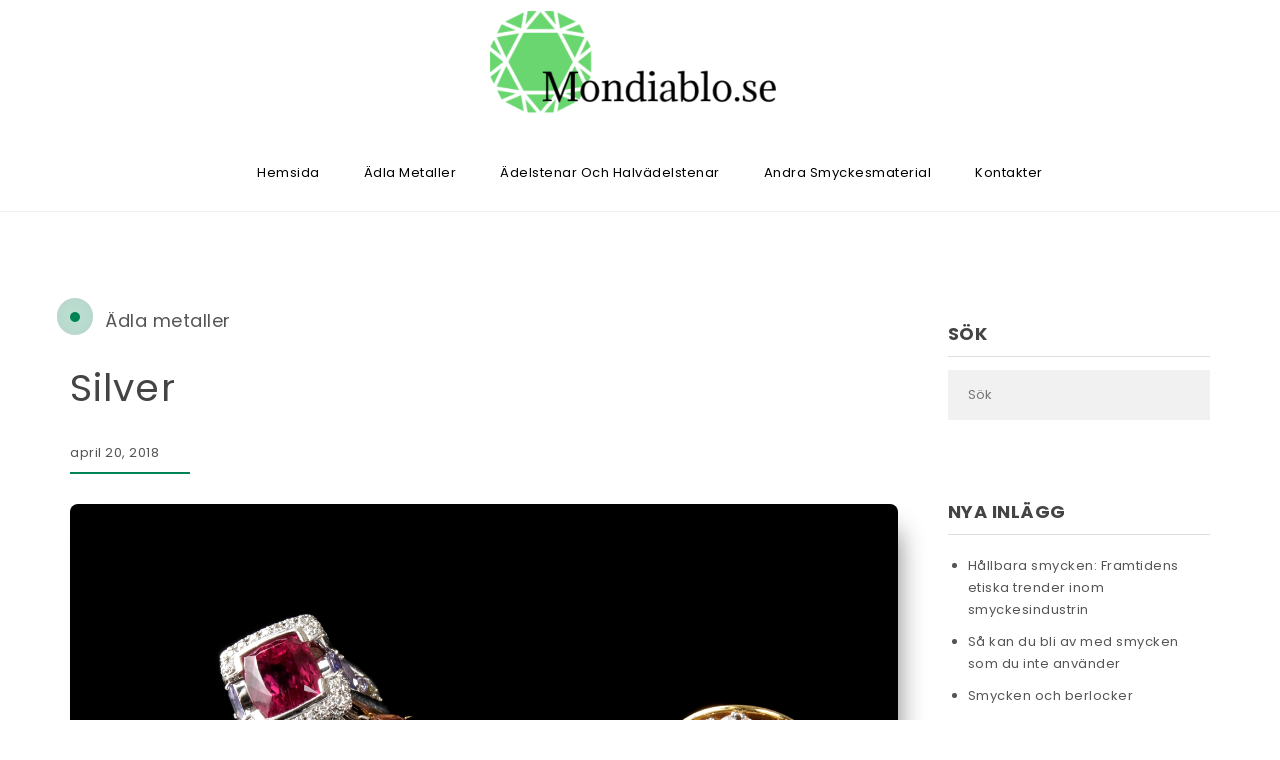

--- FILE ---
content_type: text/html; charset=UTF-8
request_url: https://mondiablo.se/silver/
body_size: 11578
content:
<!DOCTYPE html>
<html lang="sv-SE">
<head>
<meta charset="UTF-8">
<meta name="viewport" content="width=device-width, initial-scale=1">
<link rel="profile" href="http://gmpg.org/xfn/11">
<title>Silver &#8211; Mondiablo.se</title>
<meta name='robots' content='max-image-preview:large' />
	<style>img:is([sizes="auto" i], [sizes^="auto," i]) { contain-intrinsic-size: 3000px 1500px }</style>
	<link rel='dns-prefetch' href='//fonts.googleapis.com' />
<link rel="alternate" type="application/rss+xml" title="Mondiablo.se &raquo; Webbflöde" href="https://mondiablo.se/feed/" />
<script type="text/javascript">
/* <![CDATA[ */
window._wpemojiSettings = {"baseUrl":"https:\/\/s.w.org\/images\/core\/emoji\/15.0.3\/72x72\/","ext":".png","svgUrl":"https:\/\/s.w.org\/images\/core\/emoji\/15.0.3\/svg\/","svgExt":".svg","source":{"concatemoji":"https:\/\/mondiablo.se\/wp-includes\/js\/wp-emoji-release.min.js?ver=6.7.4"}};
/*! This file is auto-generated */
!function(i,n){var o,s,e;function c(e){try{var t={supportTests:e,timestamp:(new Date).valueOf()};sessionStorage.setItem(o,JSON.stringify(t))}catch(e){}}function p(e,t,n){e.clearRect(0,0,e.canvas.width,e.canvas.height),e.fillText(t,0,0);var t=new Uint32Array(e.getImageData(0,0,e.canvas.width,e.canvas.height).data),r=(e.clearRect(0,0,e.canvas.width,e.canvas.height),e.fillText(n,0,0),new Uint32Array(e.getImageData(0,0,e.canvas.width,e.canvas.height).data));return t.every(function(e,t){return e===r[t]})}function u(e,t,n){switch(t){case"flag":return n(e,"\ud83c\udff3\ufe0f\u200d\u26a7\ufe0f","\ud83c\udff3\ufe0f\u200b\u26a7\ufe0f")?!1:!n(e,"\ud83c\uddfa\ud83c\uddf3","\ud83c\uddfa\u200b\ud83c\uddf3")&&!n(e,"\ud83c\udff4\udb40\udc67\udb40\udc62\udb40\udc65\udb40\udc6e\udb40\udc67\udb40\udc7f","\ud83c\udff4\u200b\udb40\udc67\u200b\udb40\udc62\u200b\udb40\udc65\u200b\udb40\udc6e\u200b\udb40\udc67\u200b\udb40\udc7f");case"emoji":return!n(e,"\ud83d\udc26\u200d\u2b1b","\ud83d\udc26\u200b\u2b1b")}return!1}function f(e,t,n){var r="undefined"!=typeof WorkerGlobalScope&&self instanceof WorkerGlobalScope?new OffscreenCanvas(300,150):i.createElement("canvas"),a=r.getContext("2d",{willReadFrequently:!0}),o=(a.textBaseline="top",a.font="600 32px Arial",{});return e.forEach(function(e){o[e]=t(a,e,n)}),o}function t(e){var t=i.createElement("script");t.src=e,t.defer=!0,i.head.appendChild(t)}"undefined"!=typeof Promise&&(o="wpEmojiSettingsSupports",s=["flag","emoji"],n.supports={everything:!0,everythingExceptFlag:!0},e=new Promise(function(e){i.addEventListener("DOMContentLoaded",e,{once:!0})}),new Promise(function(t){var n=function(){try{var e=JSON.parse(sessionStorage.getItem(o));if("object"==typeof e&&"number"==typeof e.timestamp&&(new Date).valueOf()<e.timestamp+604800&&"object"==typeof e.supportTests)return e.supportTests}catch(e){}return null}();if(!n){if("undefined"!=typeof Worker&&"undefined"!=typeof OffscreenCanvas&&"undefined"!=typeof URL&&URL.createObjectURL&&"undefined"!=typeof Blob)try{var e="postMessage("+f.toString()+"("+[JSON.stringify(s),u.toString(),p.toString()].join(",")+"));",r=new Blob([e],{type:"text/javascript"}),a=new Worker(URL.createObjectURL(r),{name:"wpTestEmojiSupports"});return void(a.onmessage=function(e){c(n=e.data),a.terminate(),t(n)})}catch(e){}c(n=f(s,u,p))}t(n)}).then(function(e){for(var t in e)n.supports[t]=e[t],n.supports.everything=n.supports.everything&&n.supports[t],"flag"!==t&&(n.supports.everythingExceptFlag=n.supports.everythingExceptFlag&&n.supports[t]);n.supports.everythingExceptFlag=n.supports.everythingExceptFlag&&!n.supports.flag,n.DOMReady=!1,n.readyCallback=function(){n.DOMReady=!0}}).then(function(){return e}).then(function(){var e;n.supports.everything||(n.readyCallback(),(e=n.source||{}).concatemoji?t(e.concatemoji):e.wpemoji&&e.twemoji&&(t(e.twemoji),t(e.wpemoji)))}))}((window,document),window._wpemojiSettings);
/* ]]> */
</script>
<style id='wp-emoji-styles-inline-css' type='text/css'>

	img.wp-smiley, img.emoji {
		display: inline !important;
		border: none !important;
		box-shadow: none !important;
		height: 1em !important;
		width: 1em !important;
		margin: 0 0.07em !important;
		vertical-align: -0.1em !important;
		background: none !important;
		padding: 0 !important;
	}
</style>
<link rel='stylesheet' id='wp-block-library-css' href='https://mondiablo.se/wp-includes/css/dist/block-library/style.min.css?ver=6.7.4' type='text/css' media='all' />
<style id='classic-theme-styles-inline-css' type='text/css'>
/*! This file is auto-generated */
.wp-block-button__link{color:#fff;background-color:#32373c;border-radius:9999px;box-shadow:none;text-decoration:none;padding:calc(.667em + 2px) calc(1.333em + 2px);font-size:1.125em}.wp-block-file__button{background:#32373c;color:#fff;text-decoration:none}
</style>
<style id='global-styles-inline-css' type='text/css'>
:root{--wp--preset--aspect-ratio--square: 1;--wp--preset--aspect-ratio--4-3: 4/3;--wp--preset--aspect-ratio--3-4: 3/4;--wp--preset--aspect-ratio--3-2: 3/2;--wp--preset--aspect-ratio--2-3: 2/3;--wp--preset--aspect-ratio--16-9: 16/9;--wp--preset--aspect-ratio--9-16: 9/16;--wp--preset--color--black: #000000;--wp--preset--color--cyan-bluish-gray: #abb8c3;--wp--preset--color--white: #ffffff;--wp--preset--color--pale-pink: #f78da7;--wp--preset--color--vivid-red: #cf2e2e;--wp--preset--color--luminous-vivid-orange: #ff6900;--wp--preset--color--luminous-vivid-amber: #fcb900;--wp--preset--color--light-green-cyan: #7bdcb5;--wp--preset--color--vivid-green-cyan: #00d084;--wp--preset--color--pale-cyan-blue: #8ed1fc;--wp--preset--color--vivid-cyan-blue: #0693e3;--wp--preset--color--vivid-purple: #9b51e0;--wp--preset--gradient--vivid-cyan-blue-to-vivid-purple: linear-gradient(135deg,rgba(6,147,227,1) 0%,rgb(155,81,224) 100%);--wp--preset--gradient--light-green-cyan-to-vivid-green-cyan: linear-gradient(135deg,rgb(122,220,180) 0%,rgb(0,208,130) 100%);--wp--preset--gradient--luminous-vivid-amber-to-luminous-vivid-orange: linear-gradient(135deg,rgba(252,185,0,1) 0%,rgba(255,105,0,1) 100%);--wp--preset--gradient--luminous-vivid-orange-to-vivid-red: linear-gradient(135deg,rgba(255,105,0,1) 0%,rgb(207,46,46) 100%);--wp--preset--gradient--very-light-gray-to-cyan-bluish-gray: linear-gradient(135deg,rgb(238,238,238) 0%,rgb(169,184,195) 100%);--wp--preset--gradient--cool-to-warm-spectrum: linear-gradient(135deg,rgb(74,234,220) 0%,rgb(151,120,209) 20%,rgb(207,42,186) 40%,rgb(238,44,130) 60%,rgb(251,105,98) 80%,rgb(254,248,76) 100%);--wp--preset--gradient--blush-light-purple: linear-gradient(135deg,rgb(255,206,236) 0%,rgb(152,150,240) 100%);--wp--preset--gradient--blush-bordeaux: linear-gradient(135deg,rgb(254,205,165) 0%,rgb(254,45,45) 50%,rgb(107,0,62) 100%);--wp--preset--gradient--luminous-dusk: linear-gradient(135deg,rgb(255,203,112) 0%,rgb(199,81,192) 50%,rgb(65,88,208) 100%);--wp--preset--gradient--pale-ocean: linear-gradient(135deg,rgb(255,245,203) 0%,rgb(182,227,212) 50%,rgb(51,167,181) 100%);--wp--preset--gradient--electric-grass: linear-gradient(135deg,rgb(202,248,128) 0%,rgb(113,206,126) 100%);--wp--preset--gradient--midnight: linear-gradient(135deg,rgb(2,3,129) 0%,rgb(40,116,252) 100%);--wp--preset--font-size--small: 13px;--wp--preset--font-size--medium: 20px;--wp--preset--font-size--large: 36px;--wp--preset--font-size--x-large: 42px;--wp--preset--spacing--20: 0.44rem;--wp--preset--spacing--30: 0.67rem;--wp--preset--spacing--40: 1rem;--wp--preset--spacing--50: 1.5rem;--wp--preset--spacing--60: 2.25rem;--wp--preset--spacing--70: 3.38rem;--wp--preset--spacing--80: 5.06rem;--wp--preset--shadow--natural: 6px 6px 9px rgba(0, 0, 0, 0.2);--wp--preset--shadow--deep: 12px 12px 50px rgba(0, 0, 0, 0.4);--wp--preset--shadow--sharp: 6px 6px 0px rgba(0, 0, 0, 0.2);--wp--preset--shadow--outlined: 6px 6px 0px -3px rgba(255, 255, 255, 1), 6px 6px rgba(0, 0, 0, 1);--wp--preset--shadow--crisp: 6px 6px 0px rgba(0, 0, 0, 1);}:where(.is-layout-flex){gap: 0.5em;}:where(.is-layout-grid){gap: 0.5em;}body .is-layout-flex{display: flex;}.is-layout-flex{flex-wrap: wrap;align-items: center;}.is-layout-flex > :is(*, div){margin: 0;}body .is-layout-grid{display: grid;}.is-layout-grid > :is(*, div){margin: 0;}:where(.wp-block-columns.is-layout-flex){gap: 2em;}:where(.wp-block-columns.is-layout-grid){gap: 2em;}:where(.wp-block-post-template.is-layout-flex){gap: 1.25em;}:where(.wp-block-post-template.is-layout-grid){gap: 1.25em;}.has-black-color{color: var(--wp--preset--color--black) !important;}.has-cyan-bluish-gray-color{color: var(--wp--preset--color--cyan-bluish-gray) !important;}.has-white-color{color: var(--wp--preset--color--white) !important;}.has-pale-pink-color{color: var(--wp--preset--color--pale-pink) !important;}.has-vivid-red-color{color: var(--wp--preset--color--vivid-red) !important;}.has-luminous-vivid-orange-color{color: var(--wp--preset--color--luminous-vivid-orange) !important;}.has-luminous-vivid-amber-color{color: var(--wp--preset--color--luminous-vivid-amber) !important;}.has-light-green-cyan-color{color: var(--wp--preset--color--light-green-cyan) !important;}.has-vivid-green-cyan-color{color: var(--wp--preset--color--vivid-green-cyan) !important;}.has-pale-cyan-blue-color{color: var(--wp--preset--color--pale-cyan-blue) !important;}.has-vivid-cyan-blue-color{color: var(--wp--preset--color--vivid-cyan-blue) !important;}.has-vivid-purple-color{color: var(--wp--preset--color--vivid-purple) !important;}.has-black-background-color{background-color: var(--wp--preset--color--black) !important;}.has-cyan-bluish-gray-background-color{background-color: var(--wp--preset--color--cyan-bluish-gray) !important;}.has-white-background-color{background-color: var(--wp--preset--color--white) !important;}.has-pale-pink-background-color{background-color: var(--wp--preset--color--pale-pink) !important;}.has-vivid-red-background-color{background-color: var(--wp--preset--color--vivid-red) !important;}.has-luminous-vivid-orange-background-color{background-color: var(--wp--preset--color--luminous-vivid-orange) !important;}.has-luminous-vivid-amber-background-color{background-color: var(--wp--preset--color--luminous-vivid-amber) !important;}.has-light-green-cyan-background-color{background-color: var(--wp--preset--color--light-green-cyan) !important;}.has-vivid-green-cyan-background-color{background-color: var(--wp--preset--color--vivid-green-cyan) !important;}.has-pale-cyan-blue-background-color{background-color: var(--wp--preset--color--pale-cyan-blue) !important;}.has-vivid-cyan-blue-background-color{background-color: var(--wp--preset--color--vivid-cyan-blue) !important;}.has-vivid-purple-background-color{background-color: var(--wp--preset--color--vivid-purple) !important;}.has-black-border-color{border-color: var(--wp--preset--color--black) !important;}.has-cyan-bluish-gray-border-color{border-color: var(--wp--preset--color--cyan-bluish-gray) !important;}.has-white-border-color{border-color: var(--wp--preset--color--white) !important;}.has-pale-pink-border-color{border-color: var(--wp--preset--color--pale-pink) !important;}.has-vivid-red-border-color{border-color: var(--wp--preset--color--vivid-red) !important;}.has-luminous-vivid-orange-border-color{border-color: var(--wp--preset--color--luminous-vivid-orange) !important;}.has-luminous-vivid-amber-border-color{border-color: var(--wp--preset--color--luminous-vivid-amber) !important;}.has-light-green-cyan-border-color{border-color: var(--wp--preset--color--light-green-cyan) !important;}.has-vivid-green-cyan-border-color{border-color: var(--wp--preset--color--vivid-green-cyan) !important;}.has-pale-cyan-blue-border-color{border-color: var(--wp--preset--color--pale-cyan-blue) !important;}.has-vivid-cyan-blue-border-color{border-color: var(--wp--preset--color--vivid-cyan-blue) !important;}.has-vivid-purple-border-color{border-color: var(--wp--preset--color--vivid-purple) !important;}.has-vivid-cyan-blue-to-vivid-purple-gradient-background{background: var(--wp--preset--gradient--vivid-cyan-blue-to-vivid-purple) !important;}.has-light-green-cyan-to-vivid-green-cyan-gradient-background{background: var(--wp--preset--gradient--light-green-cyan-to-vivid-green-cyan) !important;}.has-luminous-vivid-amber-to-luminous-vivid-orange-gradient-background{background: var(--wp--preset--gradient--luminous-vivid-amber-to-luminous-vivid-orange) !important;}.has-luminous-vivid-orange-to-vivid-red-gradient-background{background: var(--wp--preset--gradient--luminous-vivid-orange-to-vivid-red) !important;}.has-very-light-gray-to-cyan-bluish-gray-gradient-background{background: var(--wp--preset--gradient--very-light-gray-to-cyan-bluish-gray) !important;}.has-cool-to-warm-spectrum-gradient-background{background: var(--wp--preset--gradient--cool-to-warm-spectrum) !important;}.has-blush-light-purple-gradient-background{background: var(--wp--preset--gradient--blush-light-purple) !important;}.has-blush-bordeaux-gradient-background{background: var(--wp--preset--gradient--blush-bordeaux) !important;}.has-luminous-dusk-gradient-background{background: var(--wp--preset--gradient--luminous-dusk) !important;}.has-pale-ocean-gradient-background{background: var(--wp--preset--gradient--pale-ocean) !important;}.has-electric-grass-gradient-background{background: var(--wp--preset--gradient--electric-grass) !important;}.has-midnight-gradient-background{background: var(--wp--preset--gradient--midnight) !important;}.has-small-font-size{font-size: var(--wp--preset--font-size--small) !important;}.has-medium-font-size{font-size: var(--wp--preset--font-size--medium) !important;}.has-large-font-size{font-size: var(--wp--preset--font-size--large) !important;}.has-x-large-font-size{font-size: var(--wp--preset--font-size--x-large) !important;}
:where(.wp-block-post-template.is-layout-flex){gap: 1.25em;}:where(.wp-block-post-template.is-layout-grid){gap: 1.25em;}
:where(.wp-block-columns.is-layout-flex){gap: 2em;}:where(.wp-block-columns.is-layout-grid){gap: 2em;}
:root :where(.wp-block-pullquote){font-size: 1.5em;line-height: 1.6;}
</style>
<link rel='stylesheet' id='contact-form-7-css' href='https://mondiablo.se/wp-content/plugins/contact-form-7/includes/css/styles.css?ver=5.0.1' type='text/css' media='all' />
<link rel='stylesheet' id='gabfire-widget-css-css' href='https://mondiablo.se/wp-content/plugins/gabfire-widget-pack/css/style.css?ver=6.7.4' type='text/css' media='all' />
<link rel='stylesheet' id='pfw-main-style-css' href='https://mondiablo.se/wp-content/plugins/podamibe-facebook-feed-widget/assets/pfw-style.css?ver=6.7.4' type='text/css' media='all' />
<link rel='stylesheet' id='pfw-font-awesome-css' href='https://mondiablo.se/wp-content/plugins/podamibe-facebook-feed-widget/assets/font-awesome.min.css?ver=6.7.4' type='text/css' media='all' />
<link rel='stylesheet' id='bootstrap-css' href='https://mondiablo.se/wp-content/themes/elvinaa/css/bootstrap.css?ver=3.3.7' type='text/css' media='all' />
<link rel='stylesheet' id='style-css' href='https://mondiablo.se/wp-content/themes/elvinaa/style.css?ver=6.7.4' type='text/css' media='all' />
<link rel='stylesheet' id='fontawesome-css' href='https://mondiablo.se/wp-content/themes/elvinaa/css/font-awesome.css?ver=4.6.3' type='text/css' media='all' />
<link rel='stylesheet' id='flexslider-css-css' href='https://mondiablo.se/wp-content/themes/elvinaa/css/flexslider.css?ver=2.0' type='text/css' media='all' />
<link rel='stylesheet' id='elvinaa-google-font-css' href='https://fonts.googleapis.com/css?family=Poppins%3A300%2C400%2C700%2C900&#038;ver=1.0' type='text/css' media='all' />
<link rel='stylesheet' id='m-customscrollbar-css-css' href='https://mondiablo.se/wp-content/themes/elvinaa/css/jquery.mCustomScrollbar.css?ver=1.0' type='text/css' media='all' />
<link rel='stylesheet' id='elvinaa-responsive-css' href='https://mondiablo.se/wp-content/themes/elvinaa/css/elvinaa-style-responsive.css?ver=1.0.6' type='text/css' media='all' />
<link rel='stylesheet' id='animate-css' href='https://mondiablo.se/wp-content/themes/elvinaa/css/animate.css?ver=1.0' type='text/css' media='all' />
<script type="text/javascript" src="https://mondiablo.se/wp-includes/js/jquery/jquery.min.js?ver=3.7.1" id="jquery-core-js"></script>
<script type="text/javascript" src="https://mondiablo.se/wp-includes/js/jquery/jquery-migrate.min.js?ver=3.4.1" id="jquery-migrate-js"></script>
<!--[if lt IE 9]>
<script type="text/javascript" src="https://mondiablo.se/wp-content/themes/elvinaa/js/html5shiv.js?ver=3.7.3" id="html5shiv-js"></script>
<![endif]-->
<!--[if lt IE 9]>
<script type="text/javascript" src="https://mondiablo.se/wp-content/themes/elvinaa/js/respond.js?ver=6.7.4" id="respond-js"></script>
<![endif]-->
<link rel="https://api.w.org/" href="https://mondiablo.se/wp-json/" /><link rel="alternate" title="JSON" type="application/json" href="https://mondiablo.se/wp-json/wp/v2/posts/29" /><link rel="EditURI" type="application/rsd+xml" title="RSD" href="https://mondiablo.se/xmlrpc.php?rsd" />
<meta name="generator" content="WordPress 6.7.4" />
<link rel="canonical" href="https://mondiablo.se/silver/" />
<link rel='shortlink' href='https://mondiablo.se/?p=29' />
<link rel="alternate" title="oEmbed (JSON)" type="application/json+oembed" href="https://mondiablo.se/wp-json/oembed/1.0/embed?url=https%3A%2F%2Fmondiablo.se%2Fsilver%2F" />


  <style type="text/css" id="custom-theme-dynamic-style">
    


    a{        
        color: #555555; 
        text-decoration: none;
        transition: all 0.3s ease-in-out; 
    }

    a:hover,a:focus{
        color: #555555; 
        text-decoration: none;
        transition: all 0.3s ease-in-out;   
        
    }  

    h1,h2,h3,h4,h5,h6{        
        color: #444444; 
    }

    h1:hover,
    h2:hover,
    h3:hover,
    h4:hover,
    h5:hover,
    h6:hover{
        color: #008354;    
    }

    button,
    input[type=submit]{
        background: #008354 !important;
    }

    button:hover,
    input[type=submit]:hover{
        background: #008354 !important;
    }

    .title-date h1>a{
        color: #444444;    
    }

    .title-date h1>a:hover{
        color: #008354;    
    }

    #commentform input[type=submit]{
        background: #008354 !important;
    }

    #commentform input[type=submit]:hover{
        background: #008354 !important;
        color: #fff !important;
        transition: all 0.3s ease-in-out; 
    }

    .slide-bg-section .read-more a:hover,
    .slider .slider-button .read-more a:hover,
    .slider-buttons a:hover{
        background: #008354 !important;
        border: 1px solid #008354 !important;
        color: #fff !important;
        transition: all 0.3s ease-in-out;
    }

    .btn-default{
        background: #008354 !important;
        border: 1px solid #008354 !important;
    }

    .btn-default:hover{
        background: #008354 !important;
    }

    .slider-buttons a .btn-default{
        background:none !important;
    }

    .pagination .nav-links .current{
        background: #555555 !important;
    }

    footer#footer {        
        background: #000000;
        color: #ffffff;
    }

    footer h4{
        color: #ffffff;   
    }

    footer#footer a,
    footer#footer a:hover{
        color: #b3b3b3;      
    }

    #elvinaa-main-menu-wrapper .nav>li>a,
    #elvinaa-main-menu-wrapper .nav>li.dropdown .dropdown-menu li a,
    .site-title a, .site-title a:hover, .site-title a:focus, .site-title a:visited,
    p.site-description,
    .navbar-toggle{
        color: #000;      
    }

    header.menu-wrapper.fixed nav ul li a,
    header.menu-wrapper.style-2.fixed nav ul li a{
        color: #555;
    }

    .main-menu li.menu-button > a {
        background-color: #5b9dd9;
        color: #fff !important;        
    }

    .main-menu li.menu-button > a:active,
    .main-menu li.menu-button > a:hover {
        background-color: #5b9dd9;
        color: #fff !important;
    }

    header.menu-wrapper.fixed nav ul li.menu-button a, 
    header.menu-wrapper.style-2.fixed nav ul li.menu-button a{
        color: #fff !important;   
    }

    .slide-bg-section h1,
    .slide-bg-section,
    .slide-bg-section .read-more a{
        color: #fff !important;         
    }

    .slide-bg-section .read-more a,
    .scroll-down .mouse{
        border: 1px solid: #fff !important;         
    }

    .slide-bg-section .read-more a{
        background: #fff;
        color: #008354 !important; 
    }

    .slider .slider-button .read-more a{
        background: #fff;
        color: #008354 !important; 
    }

    .blog-wrapper .read-more a{
        background: #008354 !important;
    }

    .blog-wrapper .read-more a:hover{
        background: #008354 !important;   
    }

    form.wpcf7-form input,
    form.wpcf7-form textarea,
    form.wpcf7-form radio,
    form.wpcf7-form checkbox{
        border: none;
        color: #555;
    }

    form.wpcf7-form input::placeholder,
    form.wpcf7-form textarea::placeholder{
        color: #555;
    }

    form.wpcf7-form input[type="submit"]{
        color: #fff;
    }

    form.wpcf7-form input[type="submit"]:hover{
        background: #008354 !important;
        color: #fff;
    }

    form.wpcf7-form label{
        color: #555;               
    }

    button.navbar-toggle,
    button.navbar-toggle:hover{
        background: none !important;
        box-shadow: none;
    }

    .style1 button.navbar-toggle,
    .style1 button.navbar-toggle:hover{
        margin: auto !important;
    }

    .style1 .navbar-toggle {
        float: none;
    }

    .title-date p:after{
        border-bottom: 2px solid #008354;   
    }

    .btntoTop.active:hover{
        background: #008354;
        border: 1px solid #008354;
    }

    .menu-social li a{
        color: #555555; 
    }

    .menu-social li a:hover{
        color: #555555; 
    }

        
        .circle-ripple .dot:before{
            content:"";
            position: absolute;
            z-index:2;
            left:0;
            top:0px;
            width:10px;
            height:10px; 
            background-color: #008354;
            border-radius: 50%;
        }

        .circle-ripple .dot:after {
            content:"";
            position: absolute;
            z-index:1;
            width:10px;
            height:10px; 
            background-color: #008354;
            border-radius: 50%;
            box-shadow: 0 0 10px rgba(0,0,0,.3) inset;
            -webkit-animation-name:ripple;
            -webkit-animation-duration: 1s;
            -webkit-animation-timing-function: ease;
            -webkit-animation-delay: 0s;
            -webkit-animation-iteration-count: infinite;
            -webkit-animation-direction: normal;
        }  
            
         article.post {
            width: 49%;
            display: inline-block;
            vertical-align: top;
        }    

        .blog-wrapper h1{
            font-size: 25px;
        } 

        article.sticky,
        .single article{
            width: 100%;
        }    

        article.sticky .blog-wrapper h1,
        .single article .blog-wrapper h1{
            font-size: 38px;
        }

            
         article{
            padding-right: 20px;
        }         
            
        footer#footer{
            padding-top: 50px;
        }
            
        .header-outer{
            margin-top: 0 !important;
        }
      </style>
<link rel="icon" href="https://mondiablo.se/wp-content/uploads/sites/96/2018/05/cropped-icon-32x32.png" sizes="32x32" />
<link rel="icon" href="https://mondiablo.se/wp-content/uploads/sites/96/2018/05/cropped-icon-192x192.png" sizes="192x192" />
<link rel="apple-touch-icon" href="https://mondiablo.se/wp-content/uploads/sites/96/2018/05/cropped-icon-180x180.png" />
<meta name="msapplication-TileImage" content="https://mondiablo.se/wp-content/uploads/sites/96/2018/05/cropped-icon-270x270.png" />
		<style type="text/css" id="wp-custom-css">
			.copyrights p {
	display: none;
}
.comments, .share {
	visibility: hidden;
}
.read-more a:after {
	content: 'Läs mer';
	font-size: 14px;
	margin-left: -10px;
}
.read-more a {
	font-size: 0px !important;
}
.blog-wrapper .content a {
	text-decoration: underline
}
.custom-logo {
	max-width: 300px;
}
.content a {
	color: #008354;
}		</style>
		</head>

<body class="post-template-default single single-post postid-29 single-format-standard wp-custom-logo group-blog">
			        <!-- Begin Preloader -->
		        <div class="loader-wrapper">
		            <div id="pre-loader"></div>
		        </div>
        		<!-- End Preloader -->
      		
    <!-- Header Styles -->
    		<header id="home-inner" class="elementor-menu-anchor elvinaa-menu-wrapper full-width-menu style1">
			<div class="header-wrapper">
				<div class="container">
					<div class="row">
						<div class="col-md-6">
							<div class="top-left-sidebar">
															</div>
						</div>
						<div class="col-md-6">
							<div class="top-right-sidebar">
								<ul id="menu-social" class="menu">
																	</ul>
							</div>
						</div>
					</div>
					<div class="clearfix">      
		    			<div class="logo">
		           			<a href="https://mondiablo.se/" class="custom-logo-link" rel="home"><img width="600" height="237" src="https://mondiablo.se/wp-content/uploads/sites/96/2018/05/logo.png" class="custom-logo" alt="Mondiablo.se" decoding="async" fetchpriority="high" srcset="https://mondiablo.se/wp-content/uploads/sites/96/2018/05/logo.png 600w, https://mondiablo.se/wp-content/uploads/sites/96/2018/05/logo-300x119.png 300w" sizes="(max-width: 600px) 100vw, 600px" /></a>			                <h1 class="site-title">
						        <a href="https://mondiablo.se/" rel="home">Mondiablo.se</a>
						    </h1>
						    						</div>
						<nav class="elvinaa-main-menu navbar" id="elvinaa-main-menu-wrapper">
							<div class="navbar-header">
						     	<button type="button" class="navbar-toggle collapsed" data-toggle="collapse" data-target="#navbar-collapse-1" aria-expanded="false">
							       	<span class="sr-only">Toggle navigation</span>
							      	<span class="icon-bar"></span>
							       	<span class="icon-bar"></span>
							       	<span class="icon-bar"></span>
						     	</button>
						   	</div>
							<div class="collapse navbar-collapse" id="navbar-collapse-1">
						   		<ul id="menu-menu-1" class="nav"><li id="menu-item-104" class="menu-item menu-item-type-post_type menu-item-object-page current_page_parent menu-item-104"><a title="Hemsida" href="https://mondiablo.se/hemsida/">Hemsida</a></li>
<li id="menu-item-107" class="menu-item menu-item-type-taxonomy menu-item-object-category current-post-ancestor current-menu-parent current-post-parent menu-item-107"><a title="Ädla metaller" href="https://mondiablo.se/category/adla-metaller/">Ädla metaller</a></li>
<li id="menu-item-108" class="menu-item menu-item-type-taxonomy menu-item-object-category menu-item-108"><a title="Ädelstenar och halvädelstenar" href="https://mondiablo.se/category/adelstenar-och-halvadelstenar/">Ädelstenar och halvädelstenar</a></li>
<li id="menu-item-109" class="menu-item menu-item-type-taxonomy menu-item-object-category menu-item-109"><a title="Andra smyckesmaterial" href="https://mondiablo.se/category/andra-smyckesmaterial/">Andra smyckesmaterial</a></li>
<li id="menu-item-105" class="menu-item menu-item-type-post_type menu-item-object-page menu-item-105"><a title="Kontakter" href="https://mondiablo.se/kontakter/">Kontakter</a></li>
</ul>							
						   	</div>
						</nav>
					</div>
		        </div>
		    </div>
	    </header> 
		
    

<div id="primary" class="content-area">
	<main id="main" class="site-main" role="main">
		<div class="content-inner">
			<div id="blog-section">
			    <div class="container">
			        <div class="row">
			        				        							        							<div id="post-wrapper" class="col-md-9">
													

	<article id="post-29" class="post-29 post type-post status-publish format-standard has-post-thumbnail hentry category-adla-metaller">
        <div class="blog-wrapper">
            <div class="cat">
                <div class="circle-ripple">
                  <div class="dot"></div>
                </div>
                <div class="cat-name">
                    <ul class="post-categories">
	<li><a href="https://mondiablo.se/category/adla-metaller/" rel="category tag">Ädla metaller</a></li></ul>                      
                </div>
            </div>
            <div class="title-date">
                <h1>Silver</h1>                <p class="date">april 20, 2018</p>
            </div>
            <div class="post-image">
                                            <div class="image">
                                <img width="3024" height="2016" src="https://mondiablo.se/wp-content/uploads/sites/96/2018/04/iStock-137838640.jpg" class="attachment-full size-full wp-post-image" alt="" decoding="async" srcset="https://mondiablo.se/wp-content/uploads/sites/96/2018/04/iStock-137838640.jpg 3024w, https://mondiablo.se/wp-content/uploads/sites/96/2018/04/iStock-137838640-300x200.jpg 300w, https://mondiablo.se/wp-content/uploads/sites/96/2018/04/iStock-137838640-768x512.jpg 768w, https://mondiablo.se/wp-content/uploads/sites/96/2018/04/iStock-137838640-1024x683.jpg 1024w" sizes="(max-width: 3024px) 100vw, 3024px" />                            </div>                      
                                    </div>
                                    <div class="author-image">
                            <img alt='' src='https://secure.gravatar.com/avatar/10f0a3b6de5b01f2b7a69ad3d1562ea8?s=128&#038;d=mm&#038;r=g' srcset='https://secure.gravatar.com/avatar/10f0a3b6de5b01f2b7a69ad3d1562ea8?s=256&#038;d=mm&#038;r=g 2x' class='avatar avatar-128 photo' height='128' width='128' decoding='async'/>                            <h6>
                                <a class="author-post-url" href="https://mondiablo.se/author/dann/">dann                                </a>
                            </h6>
                        </div>
                                
            <div class="meta">
                <span class="comments">
                    <i class="fa fa-comments-o"></i>
                    <a class="post-comments-url" href="https://mondiablo.se/silver/#comments">0 Comments                    </a>
                </span>
                                <span class="share">
                    <a href="https://facebook.com/sharer/sharer.php?u=https://mondiablo.se/silver/" target="_blank" data-toggle="tooltip" data-placement="top" title="Share on Facebook"><i class="fa fa-facebook"></i></a>
                    <a href="https://twitter.com/intent/tweet/?text=https://mondiablo.se/silver/" target="_blank" data-toggle="tooltip" data-placement="top" title="Share on Twitter"><i class="fa fa-twitter"></i></a>
                    <a href="https://plus.google.com/share?url=https://mondiablo.se/silver/" target="_blank" data-toggle="tooltip" data-placement="top" title="Share on Google Plus"><i class="fa fa-google-plus"></i></a>
                    <a href="https://pinterest.com/pin/create/button/?url=https://mondiablo.se/silver/" target="_blank" data-toggle="tooltip" data-placement="top" title="Pin It"><i class="fa fa-pinterest"></i></a>
                </span>
            </div>
            <div class="content">
                <p>
                    <p><img src='http://mondiablo.se/wp-content/uploads/sites/96/2018/04/iStock-147021186.jpg' style='max-height:250px;float:right; margin:10px;'></p>
<p>Inom smyckestillverkningen står ädelmetallen silver som en klar konkurrent till guld. Under årtusendens lopp har de båda metallerna fluktuerat i värde, där guldet inte alltid har varit den mest värdefulla metallen. Faktum är att silvret vida översteg guldet i pris och popularitet under en tid men i takt med att allt fler silverfyndigheter har hittats så har silvrets värde sjunkit i förhållande till guldets.</p>
<h2>Silvrets historia</h2>
<p>Idag är silver oerhört populärt i allt från smycken till bestick och vidare till att vara användbart både inom sjukvården, som färgämne och i elektriska ledare. Faktum är dock att silvret upptäcktes relativt sent och att både guld och koppar hittas innan silvret. Den exakta tidpunkten för när silver först började att brytas i silvergruvor är inte känt men det har hittats föremål, och då framförallt smycken, fr<img src='http://mondiablo.se/wp-content/uploads/sites/96/2018/04/iStock-460358575.jpg' style='max-height:250px;float:left; margin:10px;'>ån bronsåldern i olika länder men även från kopparåldern. Exempelvis har det hittats silverdiadem ifrån den spanska kopparåldern liksom en silvernål från kopparåldern i Irak.</p>
<p>Under järnåldern tog silvrets popularitet fart och allt fler kulturer började att tillverka silverföremål och mynt, inte minst i Europa. Till Sverige kom de första silverföremålen förmodligen någon gång kring Kristi födelse och sådär hundra år senare blev det allt vanligare att se de romerska silvermynt som kallas för <a href="https://www.archaeology.su.se/numismatiska-forskningsgruppen/nfg-s-forskning/myntfynd/denarer">denarer</a> eller dinarer. Vikingatiden var en riktig blomstertid för importen av silver till Skandinavien och med tiden kom skandinaver att bli mycket skickliga silversmeder.</p>
<h2>Sterlingsilver och andra kvaliteter</h2>
<p>Inget silver som används i <img src='http://mondiablo.se/wp-content/uploads/sites/96/2018/04/iStock-95520796.jpg' style='max-height:250px;float:right; margin:10px;'>mycken är helt rent. Det går nämligen inte att få fram ett hållbart smycke med enbart silver då silvret är alldeles för mjukt. Om silvret däremot legeras med andra metaller så blir hållbarheten mycket bättre. Den allra finaste legeringen är sterlingsilver och i denna blandning är silverinnehållet så högt som 92,5%, vilket vanligen skrivs som 925/1000 eller enbart 925 och som kan ses instämplat på smycket. Övriga metaller i legeringen är vanligen koppar men ibland förekommer istället andra metaller.</p>
<p>I olika länder har silver klassificerats på olika vis och i Sverige har gränsen för vad som får kallas för silver legat vid 82,8% eller 828/1000 medan en del andra länder har haft en betydligt lägre gräns. Numera finns det en internationell standard och den uppgår till 83% eller 830, vilket således ligger oerhört nära den gamla svenska gränsen.</p>
<time class='found-date' style='display: none' datetime='2018-04-20'>2018-04-20</time>                </p>
            </div>
            
                                    <div class="post-tags">
                                                    </div>
                            
                    
        </div>
    </article>
	<nav class="navigation post-navigation" aria-label="Inlägg">
		<h2 class="screen-reader-text">Inläggsnavigering</h2>
		<div class="nav-links"><div class="nav-previous"><a href="https://mondiablo.se/smaragd/" rel="prev">Smaragd</a></div><div class="nav-next"><a href="https://mondiablo.se/guld/" rel="next">Guld</a></div></div>
	</nav>							
												</div>
												<div id="sidebar-wrapper" class="col-md-3">
													
<aside id="secondary" class="widget-area" role="complementary">
	<aside id="search-2" class="widget widget_search"><h5 class="widget-title">Sök</h5><form role="search" method="get" id="searchform" class="searchform" action="https://mondiablo.se/" >
    <div class="search">
      <input type="text" value="" class="blog-search" name="s" id="s" placeholder="Search here">
      <label for="searchsubmit" class="search-icon"><i class="fa fa-search"></i></label>
      <input type="submit" id="searchsubmit" value="Search" />
    </div>
    </form></aside>
		<aside id="recent-posts-2" class="widget widget_recent_entries">
		<h5 class="widget-title">Nya Inlägg</h5>
		<ul>
											<li>
					<a href="https://mondiablo.se/hallbara-smycken-framtidens-etiska-trender-inom-smyckesindustrin/">Hållbara smycken: Framtidens etiska trender inom smyckesindustrin</a>
									</li>
											<li>
					<a href="https://mondiablo.se/sa-kan-du-bli-av-med-smycken-som-du-inte-anvander/">Så kan du bli av med smycken som du inte använder</a>
									</li>
											<li>
					<a href="https://mondiablo.se/smycken-och-berlocker/">Smycken och berlocker</a>
									</li>
											<li>
					<a href="https://mondiablo.se/behandla-din-alopecia-och-smycka-ditt-har/">Behandla din alopecia och smycka ditt hår</a>
									</li>
											<li>
					<a href="https://mondiablo.se/forbattra-dina-lan-istallet-for-att-salja-dina-smycken/">Förbättra dina lån istället för att sälja dina smycken</a>
									</li>
					</ul>

		</aside></aside><!-- #secondary -->
												</div>	
			        									        				
			        										
					</div>
				</div>
			</div>
		</div>		
	</main>
</div>


	<!-- Begin Footer Section -->
	<footer id="footer">
        <div class="container">
            <div class="row">
                                            <div class="footer-widgets-wrapper">
                                                                            <div class="col-md-3">
                                                <div id="media_video-2" class="section widget_media_video"><h4 class="widget-title">Guldsmycken Tillverkning</h4><div style="width:100%;" class="wp-video"><!--[if lt IE 9]><script>document.createElement('video');</script><![endif]-->
<video class="wp-video-shortcode" id="video-29-1" preload="metadata" controls="controls"><source type="video/youtube" src="https://www.youtube.com/watch?v=hgw_qC4UIDE&#038;_=1" /><a href="https://www.youtube.com/watch?v=hgw_qC4UIDE">https://www.youtube.com/watch?v=hgw_qC4UIDE</a></video></div></div>                    
                                            </div>
                                            <div class="col-md-3">
                                                <div id="search-3" class="section widget_search"><h4 class="widget-title">Sök</h4><form role="search" method="get" id="searchform" class="searchform" action="https://mondiablo.se/" >
    <div class="search">
      <input type="text" value="" class="blog-search" name="s" id="s" placeholder="Search here">
      <label for="searchsubmit" class="search-icon"><i class="fa fa-search"></i></label>
      <input type="submit" id="searchsubmit" value="Search" />
    </div>
    </form></div>                    
                                            </div>
                                            <div class="col-md-3">
                                                
		<div id="recent-posts-3" class="section widget_recent_entries">
		<h4 class="widget-title">Nya Inlägg</h4>
		<ul>
											<li>
					<a href="https://mondiablo.se/hallbara-smycken-framtidens-etiska-trender-inom-smyckesindustrin/">Hållbara smycken: Framtidens etiska trender inom smyckesindustrin</a>
									</li>
											<li>
					<a href="https://mondiablo.se/sa-kan-du-bli-av-med-smycken-som-du-inte-anvander/">Så kan du bli av med smycken som du inte använder</a>
									</li>
											<li>
					<a href="https://mondiablo.se/smycken-och-berlocker/">Smycken och berlocker</a>
									</li>
											<li>
					<a href="https://mondiablo.se/behandla-din-alopecia-och-smycka-ditt-har/">Behandla din alopecia och smycka ditt hår</a>
									</li>
											<li>
					<a href="https://mondiablo.se/forbattra-dina-lan-istallet-for-att-salja-dina-smycken/">Förbättra dina lån istället för att sälja dina smycken</a>
									</li>
					</ul>

		</div>                    
                                            </div>
                                            <div class="col-md-3">
                                                <div id="text-2" class="section widget_text">			<div class="textwidget"><p><script src="https://code.jquery.com/jquery-1.10.2.js"></script><br />
<script>
$( "input#s" ).attr("placeholder", "Sök");
</script></p>
</div>
		</div>                    
                                            </div>            
                                                                    </div>
                                    </div>

            		<div class="row">
            <div class="copyrights">
                <p>Copyrights Elvinaa. All Rights Reserved<span> | Theme by <a href="https://www.spiraclethemes.com/" target="_blank">Spiraclethemes</a></span></p>
            </div>
        </div>
	        	
            
        </div>
    </footer>
<link rel='stylesheet' id='mediaelement-css' href='https://mondiablo.se/wp-includes/js/mediaelement/mediaelementplayer-legacy.min.css?ver=4.2.17' type='text/css' media='all' />
<link rel='stylesheet' id='wp-mediaelement-css' href='https://mondiablo.se/wp-includes/js/mediaelement/wp-mediaelement.min.css?ver=6.7.4' type='text/css' media='all' />
<script type="text/javascript" id="contact-form-7-js-extra">
/* <![CDATA[ */
var wpcf7 = {"apiSettings":{"root":"https:\/\/mondiablo.se\/wp-json\/contact-form-7\/v1","namespace":"contact-form-7\/v1"},"recaptcha":{"messages":{"empty":"Bekr\u00e4fta att du inte \u00e4r en robot."}}};
/* ]]> */
</script>
<script type="text/javascript" src="https://mondiablo.se/wp-content/plugins/contact-form-7/includes/js/scripts.js?ver=5.0.1" id="contact-form-7-js"></script>
<script type="text/javascript" src="https://mondiablo.se/wp-content/themes/elvinaa/js/bootstrap.js?ver=3.3.7" id="bootstrap-js-js"></script>
<script type="text/javascript" src="https://mondiablo.se/wp-content/themes/elvinaa/js/jquery.easing.1.3.js?ver=1.3" id="jquery-easing-js"></script>
<script type="text/javascript" src="https://mondiablo.se/wp-content/themes/elvinaa/js/modernizr.js?ver=2.6.2" id="modernizr-js"></script>
<script type="text/javascript" src="https://mondiablo.se/wp-content/themes/elvinaa/js/jquery.flexslider.js?ver=2.0" id="jquery-flexslider-js"></script>
<script type="text/javascript" src="https://mondiablo.se/wp-content/themes/elvinaa/js/parallax.js?ver=1.4.2" id="parallax-js"></script>
<script type="text/javascript" src="https://mondiablo.se/wp-content/themes/elvinaa/js/ResizeSensor.js?ver=1.0.0" id="resize-sensor-js"></script>
<script type="text/javascript" src="https://mondiablo.se/wp-content/themes/elvinaa/js/theia-sticky-sidebar.js?ver=1.7.0" id="theia-sticky-sidebar-js"></script>
<script type="text/javascript" src="https://mondiablo.se/wp-content/themes/elvinaa/js/elvinaa-main.js?ver=1.0.6" id="elvinaa-script-js"></script>
<script type="text/javascript" id="mediaelement-core-js-before">
/* <![CDATA[ */
var mejsL10n = {"language":"sv","strings":{"mejs.download-file":"Ladda ner fil","mejs.install-flash":"Din webbl\u00e4sare har ingen Flash-spelare aktiverad eller installerad. Aktivera ditt till\u00e4gg f\u00f6r Flash eller h\u00e4mta senaste versionen p\u00e5 https:\/\/get.adobe.com\/flashplayer\/","mejs.fullscreen":"Fullsk\u00e4rm","mejs.play":"Spela upp","mejs.pause":"Paus","mejs.time-slider":"S\u00f6kare","mejs.time-help-text":"Anv\u00e4nd v\u00e4nster\/h\u00f6ger-piltangenter f\u00f6r att hoppa en sekund, upp\/ner-piltangenter f\u00f6r att hoppa tio sekunder.","mejs.live-broadcast":"Direkts\u00e4ndning","mejs.volume-help-text":"Anv\u00e4nd upp\/ner-piltangenterna f\u00f6r att h\u00f6ja eller s\u00e4nka volymen.","mejs.unmute":"S\u00e4tt p\u00e5 ljud","mejs.mute":"Ljud av","mejs.volume-slider":"Volymkontroll","mejs.video-player":"Videospelare","mejs.audio-player":"Ljudspelare","mejs.captions-subtitles":"Textning","mejs.captions-chapters":"Kapitel","mejs.none":"Inget","mejs.afrikaans":"Afrikaans","mejs.albanian":"Albanska","mejs.arabic":"Arabiska","mejs.belarusian":"Vitryska","mejs.bulgarian":"Bulgariska","mejs.catalan":"Katalanska","mejs.chinese":"Kinesiska","mejs.chinese-simplified":"Kinesiska (f\u00f6renklad)","mejs.chinese-traditional":"Kinesiska (traditionell)","mejs.croatian":"Kroatiska","mejs.czech":"Tjeckiska","mejs.danish":"Danska","mejs.dutch":"Nederl\u00e4ndska","mejs.english":"Engelska","mejs.estonian":"Estniska","mejs.filipino":"Filippinska","mejs.finnish":"Finska","mejs.french":"Franska","mejs.galician":"Galiciska","mejs.german":"Tyska","mejs.greek":"Grekiska","mejs.haitian-creole":"Haitisk kreol","mejs.hebrew":"Hebreiska","mejs.hindi":"Hindi","mejs.hungarian":"Ungerska","mejs.icelandic":"Isl\u00e4ndska","mejs.indonesian":"Indonesiska","mejs.irish":"Iriska","mejs.italian":"Italienska","mejs.japanese":"Japanska","mejs.korean":"Koreanska","mejs.latvian":"Lettiska","mejs.lithuanian":"Litauiska","mejs.macedonian":"Makedonska","mejs.malay":"Malajiska","mejs.maltese":"Maltesiska","mejs.norwegian":"Norska","mejs.persian":"Persiska","mejs.polish":"Polska","mejs.portuguese":"Portugisiska","mejs.romanian":"Rum\u00e4nska","mejs.russian":"Ryska","mejs.serbian":"Serbiska","mejs.slovak":"Slovakiska","mejs.slovenian":"Slovenska","mejs.spanish":"Spanska","mejs.swahili":"Swahili","mejs.swedish":"Svenska","mejs.tagalog":"Tagalog","mejs.thai":"Thail\u00e4ndska","mejs.turkish":"Turkiska","mejs.ukrainian":"Ukrainska","mejs.vietnamese":"Vietnamesiska","mejs.welsh":"Kymriska","mejs.yiddish":"Jiddisch"}};
/* ]]> */
</script>
<script type="text/javascript" src="https://mondiablo.se/wp-includes/js/mediaelement/mediaelement-and-player.min.js?ver=4.2.17" id="mediaelement-core-js"></script>
<script type="text/javascript" src="https://mondiablo.se/wp-includes/js/mediaelement/mediaelement-migrate.min.js?ver=6.7.4" id="mediaelement-migrate-js"></script>
<script type="text/javascript" id="mediaelement-js-extra">
/* <![CDATA[ */
var _wpmejsSettings = {"pluginPath":"\/wp-includes\/js\/mediaelement\/","classPrefix":"mejs-","stretching":"responsive","audioShortcodeLibrary":"mediaelement","videoShortcodeLibrary":"mediaelement"};
/* ]]> */
</script>
<script type="text/javascript" src="https://mondiablo.se/wp-includes/js/mediaelement/wp-mediaelement.min.js?ver=6.7.4" id="wp-mediaelement-js"></script>
<script type="text/javascript" src="https://mondiablo.se/wp-includes/js/mediaelement/renderers/vimeo.min.js?ver=4.2.17" id="mediaelement-vimeo-js"></script>
<theme-name style='display: none;'>elvinaa</theme-name>
</body>
</html>